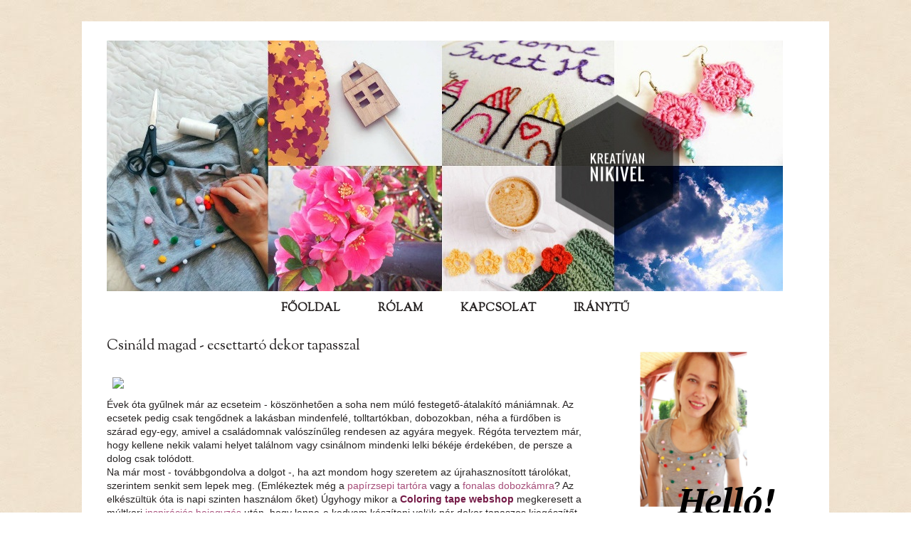

--- FILE ---
content_type: text/html; charset=UTF-8
request_url: https://kreativannikivel.blogspot.com/2013/04/csinald-magad-ecsettarto-dekor-tapasszal.html
body_size: 18806
content:
<!DOCTYPE html>
<html class='v2' dir='ltr' lang='hu'>
<head>
<link href='https://www.blogger.com/static/v1/widgets/335934321-css_bundle_v2.css' rel='stylesheet' type='text/css'/>
<meta content='width=1100' name='viewport'/>
<meta content='text/html; charset=UTF-8' http-equiv='Content-Type'/>
<meta content='blogger' name='generator'/>
<link href='https://kreativannikivel.blogspot.com/favicon.ico' rel='icon' type='image/x-icon'/>
<link href='http://kreativannikivel.blogspot.com/2013/04/csinald-magad-ecsettarto-dekor-tapasszal.html' rel='canonical'/>
<link rel="alternate" type="application/atom+xml" title="Kreatívan Nikivel - Atom" href="https://kreativannikivel.blogspot.com/feeds/posts/default" />
<link rel="alternate" type="application/rss+xml" title="Kreatívan Nikivel - RSS" href="https://kreativannikivel.blogspot.com/feeds/posts/default?alt=rss" />
<link rel="service.post" type="application/atom+xml" title="Kreatívan Nikivel - Atom" href="https://www.blogger.com/feeds/1982434718627366475/posts/default" />

<link rel="alternate" type="application/atom+xml" title="Kreatívan Nikivel - Atom" href="https://kreativannikivel.blogspot.com/feeds/7294899195048959598/comments/default" />
<!--Can't find substitution for tag [blog.ieCssRetrofitLinks]-->
<link href='http://imageshack.us/a/img841/6762/washitape01.png' rel='image_src'/>
<meta content='tároló készítése dekor tapasszal, washi tape és újrahasznosítás' name='description'/>
<meta content='http://kreativannikivel.blogspot.com/2013/04/csinald-magad-ecsettarto-dekor-tapasszal.html' property='og:url'/>
<meta content='Csináld magad - ecsettartó dekor tapasszal' property='og:title'/>
<meta content='tároló készítése dekor tapasszal, washi tape és újrahasznosítás' property='og:description'/>
<meta content='https://lh3.googleusercontent.com/blogger_img_proxy/AEn0k_uVrt5MY-UST8aDIfe3J9O60q41ppGt8CACZkCr9v4R2CGzYXZejuIS-uHfcMAnKFHZEx6zPZXe2OkgMVJKC_UYLZDmuEqNj10F55-ntjk_K1-hRO73=w1200-h630-p-k-no-nu' property='og:image'/>
<title>Kreatívan Nikivel: Csináld magad - ecsettartó dekor tapasszal</title>
<style type='text/css'>@font-face{font-family:'Sorts Mill Goudy';font-style:normal;font-weight:400;font-display:swap;src:url(//fonts.gstatic.com/s/sortsmillgoudy/v16/Qw3GZR9MED_6PSuS_50nEaVrfzgEbHQEj7E49PCrfQ.woff2)format('woff2');unicode-range:U+0100-02BA,U+02BD-02C5,U+02C7-02CC,U+02CE-02D7,U+02DD-02FF,U+0304,U+0308,U+0329,U+1D00-1DBF,U+1E00-1E9F,U+1EF2-1EFF,U+2020,U+20A0-20AB,U+20AD-20C0,U+2113,U+2C60-2C7F,U+A720-A7FF;}@font-face{font-family:'Sorts Mill Goudy';font-style:normal;font-weight:400;font-display:swap;src:url(//fonts.gstatic.com/s/sortsmillgoudy/v16/Qw3GZR9MED_6PSuS_50nEaVrfzgEbHoEj7E49PA.woff2)format('woff2');unicode-range:U+0000-00FF,U+0131,U+0152-0153,U+02BB-02BC,U+02C6,U+02DA,U+02DC,U+0304,U+0308,U+0329,U+2000-206F,U+20AC,U+2122,U+2191,U+2193,U+2212,U+2215,U+FEFF,U+FFFD;}</style>
<style id='page-skin-1' type='text/css'><!--
/*
-----------------------------------------------
Blogger Template Style
Name:     Ethereal
Designer: Jason Morrow
URL:      jasonmorrow.etsy.com
----------------------------------------------- */
/* Content
----------------------------------------------- */
body {
font: normal normal 14px Arial, Tahoma, Helvetica, FreeSans, sans-serif;
color: #262222;
background: transparent url(//1.bp.blogspot.com/--xPnB6YvCjg/UQ0DM9w-4OI/AAAAAAAAAMg/Qyz-ByP6ryE/s0/blogh%25C3%25A1tt%25C3%25A9r23.jpg) repeat scroll top left;
}
html body .content-outer {
min-width: 0;
max-width: 100%;
width: 100%;
}
a:link {
text-decoration: none;
color: #262222;
}
a:visited {
text-decoration: none;
color: #262222;
}
a:hover {
text-decoration: underline;
color: #9900ff;
}
.main-inner {
padding-top: 15px;
}
.body-fauxcolumn-outer {
background: transparent none repeat-x scroll top center;
}
.content-fauxcolumns .fauxcolumn-inner {
background: #ffffff url(//www.blogblog.com/1kt/ethereal/white-fade.png) repeat-x scroll top left;
border-left: 1px solid #ffffff;
border-right: 1px solid #ffffff;
}
/* Flexible Background
----------------------------------------------- */
.content-fauxcolumn-outer .fauxborder-left {
width: 100%;
padding-left: 0;
margin-left: -0;
background-color: transparent;
background-image: none;
background-repeat: no-repeat;
background-position: left top;
}
.content-fauxcolumn-outer .fauxborder-right {
margin-right: -0;
width: 0;
background-color: transparent;
background-image: none;
background-repeat: no-repeat;
background-position: right top;
}
/* Columns
----------------------------------------------- */
.content-inner {
padding: 0;
}
/* Header
----------------------------------------------- */
.header-inner {
padding: 27px 0 3px;
}
.header-inner .section {
margin: 0 35px;
}
.Header h1 {
font: normal normal 60px Times, 'Times New Roman', FreeSerif, serif;
color: #3d74a5;
}
.Header h1 a {
color: #3d74a5;
}
.Header .description {
font-size: 115%;
color: #666666;
}
.header-inner .Header .titlewrapper,
.header-inner .Header .descriptionwrapper {
padding-left: 0;
padding-right: 0;
margin-bottom: 0;
}
/* Tabs
----------------------------------------------- */
.tabs-outer {
position: relative;
background: transparent;
}
.tabs-cap-top, .tabs-cap-bottom {
position: absolute;
width: 100%;
}
.tabs-cap-bottom {
bottom: 0;
}
.tabs-inner {
padding: 0;
}
.tabs-inner .section {
margin: 0 35px;
}
*+html body .tabs-inner .widget li {
padding: 1px;
}
.PageList {
border-bottom: 1px solid rgba(0, 0, 0, 0);
}
.tabs-inner .widget li.selected a,
.tabs-inner .widget li a:hover {
position: relative;
-moz-border-radius-topleft: 5px;
-moz-border-radius-topright: 5px;
-webkit-border-top-left-radius: 5px;
-webkit-border-top-right-radius: 5px;
-goog-ms-border-top-left-radius: 5px;
-goog-ms-border-top-right-radius: 5px;
border-top-left-radius: 5px;
border-top-right-radius: 5px;
background: rgba(0, 0, 0, 0) none ;
color: #262222;
}
.tabs-inner .widget li a {
display: inline-block;
margin: 0;
margin-right: 1px;
padding: .65em 1.5em;
font: normal bold 16px Sorts Mill Goudy;
color: #262222;
background-color: rgba(0, 0, 0, 0);
-moz-border-radius-topleft: 5px;
-moz-border-radius-topright: 5px;
-webkit-border-top-left-radius: 5px;
-webkit-border-top-right-radius: 5px;
-goog-ms-border-top-left-radius: 5px;
-goog-ms-border-top-right-radius: 5px;
border-top-left-radius: 5px;
border-top-right-radius: 5px;
}
/* Headings
----------------------------------------------- */
h2 {
font: normal bold 20px Sorts Mill Goudy;
color: #7e3dc6;
}
/* Widgets
----------------------------------------------- */
.main-inner .column-left-inner {
padding: 0 0 0 20px;
}
.main-inner .column-left-inner .section {
margin-right: 0;
}
.main-inner .column-right-inner {
padding: 0 20px 0 0;
}
.main-inner .column-right-inner .section {
margin-left: 0;
}
.main-inner .section {
padding: 0;
}
.main-inner .widget {
padding: 0 0 15px;
margin: 20px 0;
border-bottom: 1px solid rgba(0, 0, 0, 0);
}
.main-inner .widget h2 {
margin: 0;
padding: .6em 0 .5em;
}
.footer-inner .widget h2 {
padding: 0 0 .4em;
}
.main-inner .widget h2 + div, .footer-inner .widget h2 + div {
padding-top: 15px;
}
.main-inner .widget .widget-content {
margin: 0;
padding: 15px 0 0;
}
.main-inner .widget ul, .main-inner .widget #ArchiveList ul.flat {
margin: -15px -15px -15px;
padding: 0;
list-style: none;
}
.main-inner .sidebar .widget h2 {
border-bottom: 1px solid #262222;
}
.main-inner .widget #ArchiveList {
margin: -15px 0 0;
}
.main-inner .widget ul li, .main-inner .widget #ArchiveList ul.flat li {
padding: .5em 15px;
text-indent: 0;
}
.main-inner .widget #ArchiveList ul li {
padding-top: .25em;
padding-bottom: .25em;
}
.main-inner .widget ul li:first-child, .main-inner .widget #ArchiveList ul.flat li:first-child {
border-top: none;
}
.main-inner .widget ul li:last-child, .main-inner .widget #ArchiveList ul.flat li:last-child {
border-bottom: none;
}
.main-inner .widget .post-body ul {
padding: 0 2.5em;
margin: .5em 0;
list-style: disc;
}
.main-inner .widget .post-body ul li {
padding: 0.25em 0;
margin-bottom: .25em;
color: #262222;
border: none;
}
.footer-inner .widget ul {
padding: 0;
list-style: none;
}
.widget .zippy {
color: #666666;
}
/* Posts
----------------------------------------------- */
.main.section {
margin: 0 20px;
}
body .main-inner .Blog {
padding: 0;
background-color: transparent;
border: none;
}
.main-inner .widget h2.date-header {
border-bottom: 1px solid #262222;
}
.date-outer {
position: relative;
margin: 15px 0 20px;
}
.date-outer:first-child {
margin-top: 0;
}
.date-posts {
clear: both;
}
.post-outer, .inline-ad {
border-bottom: 1px solid rgba(0, 0, 0, 0);
padding: 30px 0;
}
.post-outer {
padding-bottom: 10px;
}
.post-outer:first-child {
padding-top: 0;
border-top: none;
}
.post-outer:last-child, .inline-ad:last-child {
border-bottom: none;
}
.post-body img {
padding: 8px;
}
h3.post-title, h4 {
font: normal normal 20px Sorts Mill Goudy;
color: #262222;
}
h3.post-title a {
font: normal normal 20px Sorts Mill Goudy;
color: #262222;
text-decoration: none;
}
h3.post-title a:hover {
color: #9900ff;
text-decoration: underline;
}
.post-header {
margin: 0 0 1.5em;
}
.post-body {
line-height: 1.4;
}
.post-footer {
margin: 1.5em 0 0;
}
#blog-pager {
padding: 15px;
}
.blog-feeds, .post-feeds {
margin: 1em 0;
text-align: center;
}
.post-outer .comments {
margin-top: 2em;
}
/* Comments
----------------------------------------------- */
.comments .comments-content .icon.blog-author {
background-repeat: no-repeat;
background-image: url([data-uri]);
}
.comments .comments-content .loadmore a {
background: #ffffff url(//www.blogblog.com/1kt/ethereal/white-fade.png) repeat-x scroll top left;
}
.comments .comments-content .loadmore a {
border-top: 1px solid #262222;
border-bottom: 1px solid #262222;
}
.comments .comment-thread.inline-thread {
background: #ffffff url(//www.blogblog.com/1kt/ethereal/white-fade.png) repeat-x scroll top left;
}
.comments .continue {
border-top: 2px solid #262222;
}
/* Footer
----------------------------------------------- */
.footer-inner {
padding: 30px 0;
overflow: hidden;
}
/* Mobile
----------------------------------------------- */
body.mobile  {
background-size: auto
}
.mobile .body-fauxcolumn-outer {
background: ;
}
.mobile .content-fauxcolumns .fauxcolumn-inner {
opacity: 0.75;
}
.mobile .content-fauxcolumn-outer .fauxborder-right {
margin-right: 0;
}
.mobile-link-button {
background-color: rgba(0, 0, 0, 0);
}
.mobile-link-button a:link, .mobile-link-button a:visited {
color: #262222;
}
.mobile-index-contents {
color: #444444;
}
.mobile .body-fauxcolumn-outer {
background-size: 100% auto;
}
.mobile .mobile-date-outer {
border-bottom: transparent;
}
.mobile .PageList {
border-bottom: none;
}
.mobile .tabs-inner .section {
margin: 0;
}
.mobile .tabs-inner .PageList .widget-content {
background: rgba(0, 0, 0, 0) none;
color: #262222;
}
.mobile .tabs-inner .PageList .widget-content .pagelist-arrow {
border-left: 1px solid #262222;
}
.mobile .footer-inner {
overflow: visible;
}
body.mobile .AdSense {
margin: 0 -10px;
}
.PageList {text-align:center !important;}
.PageList li {display:inline !important; float:none !important;}
--></style>
<style id='template-skin-1' type='text/css'><!--
body {
min-width: 1050px;
}
.content-outer, .content-fauxcolumn-outer, .region-inner {
min-width: 1050px;
max-width: 1050px;
_width: 1050px;
}
.main-inner .columns {
padding-left: 0px;
padding-right: 310px;
}
.main-inner .fauxcolumn-center-outer {
left: 0px;
right: 310px;
/* IE6 does not respect left and right together */
_width: expression(this.parentNode.offsetWidth -
parseInt("0px") -
parseInt("310px") + 'px');
}
.main-inner .fauxcolumn-left-outer {
width: 0px;
}
.main-inner .fauxcolumn-right-outer {
width: 310px;
}
.main-inner .column-left-outer {
width: 0px;
right: 100%;
margin-left: -0px;
}
.main-inner .column-right-outer {
width: 310px;
margin-right: -310px;
}
#layout {
min-width: 0;
}
#layout .content-outer {
min-width: 0;
width: 800px;
}
#layout .region-inner {
min-width: 0;
width: auto;
}
body#layout div.add_widget {
padding: 8px;
}
body#layout div.add_widget a {
margin-left: 32px;
}
--></style>
<style>
    body {background-image:url(\/\/1.bp.blogspot.com\/--xPnB6YvCjg\/UQ0DM9w-4OI\/AAAAAAAAAMg\/Qyz-ByP6ryE\/s0\/blogh%25C3%25A1tt%25C3%25A9r23.jpg);}
    
@media (max-width: 200px) { body {background-image:url(\/\/1.bp.blogspot.com\/--xPnB6YvCjg\/UQ0DM9w-4OI\/AAAAAAAAAMg\/Qyz-ByP6ryE\/w200\/blogh%25C3%25A1tt%25C3%25A9r23.jpg);}}
@media (max-width: 400px) and (min-width: 201px) { body {background-image:url(\/\/1.bp.blogspot.com\/--xPnB6YvCjg\/UQ0DM9w-4OI\/AAAAAAAAAMg\/Qyz-ByP6ryE\/w400\/blogh%25C3%25A1tt%25C3%25A9r23.jpg);}}
@media (max-width: 800px) and (min-width: 401px) { body {background-image:url(\/\/1.bp.blogspot.com\/--xPnB6YvCjg\/UQ0DM9w-4OI\/AAAAAAAAAMg\/Qyz-ByP6ryE\/w800\/blogh%25C3%25A1tt%25C3%25A9r23.jpg);}}
@media (max-width: 1200px) and (min-width: 801px) { body {background-image:url(\/\/1.bp.blogspot.com\/--xPnB6YvCjg\/UQ0DM9w-4OI\/AAAAAAAAAMg\/Qyz-ByP6ryE\/w1200\/blogh%25C3%25A1tt%25C3%25A9r23.jpg);}}
/* Last tag covers anything over one higher than the previous max-size cap. */
@media (min-width: 1201px) { body {background-image:url(\/\/1.bp.blogspot.com\/--xPnB6YvCjg\/UQ0DM9w-4OI\/AAAAAAAAAMg\/Qyz-ByP6ryE\/w1600\/blogh%25C3%25A1tt%25C3%25A9r23.jpg);}}
  </style>
<script type='text/javascript'>
        (function(i,s,o,g,r,a,m){i['GoogleAnalyticsObject']=r;i[r]=i[r]||function(){
        (i[r].q=i[r].q||[]).push(arguments)},i[r].l=1*new Date();a=s.createElement(o),
        m=s.getElementsByTagName(o)[0];a.async=1;a.src=g;m.parentNode.insertBefore(a,m)
        })(window,document,'script','https://www.google-analytics.com/analytics.js','ga');
        ga('create', 'UA-37359187-1', 'auto', 'blogger');
        ga('blogger.send', 'pageview');
      </script>
<link href='https://www.blogger.com/dyn-css/authorization.css?targetBlogID=1982434718627366475&amp;zx=b043e289-527d-4a24-9786-e3ee39646bbd' media='none' onload='if(media!=&#39;all&#39;)media=&#39;all&#39;' rel='stylesheet'/><noscript><link href='https://www.blogger.com/dyn-css/authorization.css?targetBlogID=1982434718627366475&amp;zx=b043e289-527d-4a24-9786-e3ee39646bbd' rel='stylesheet'/></noscript>
<meta name='google-adsense-platform-account' content='ca-host-pub-1556223355139109'/>
<meta name='google-adsense-platform-domain' content='blogspot.com'/>

</head>
<body class='loading variant-blossoms1Blue'>
<div class='navbar no-items section' id='navbar' name='Navbar'>
</div>
<div class='body-fauxcolumns'>
<div class='fauxcolumn-outer body-fauxcolumn-outer'>
<div class='cap-top'>
<div class='cap-left'></div>
<div class='cap-right'></div>
</div>
<div class='fauxborder-left'>
<div class='fauxborder-right'></div>
<div class='fauxcolumn-inner'>
</div>
</div>
<div class='cap-bottom'>
<div class='cap-left'></div>
<div class='cap-right'></div>
</div>
</div>
</div>
<div class='content'>
<div class='content-fauxcolumns'>
<div class='fauxcolumn-outer content-fauxcolumn-outer'>
<div class='cap-top'>
<div class='cap-left'></div>
<div class='cap-right'></div>
</div>
<div class='fauxborder-left'>
<div class='fauxborder-right'></div>
<div class='fauxcolumn-inner'>
</div>
</div>
<div class='cap-bottom'>
<div class='cap-left'></div>
<div class='cap-right'></div>
</div>
</div>
</div>
<div class='content-outer'>
<div class='content-cap-top cap-top'>
<div class='cap-left'></div>
<div class='cap-right'></div>
</div>
<div class='fauxborder-left content-fauxborder-left'>
<div class='fauxborder-right content-fauxborder-right'></div>
<div class='content-inner'>
<header>
<div class='header-outer'>
<div class='header-cap-top cap-top'>
<div class='cap-left'></div>
<div class='cap-right'></div>
</div>
<div class='fauxborder-left header-fauxborder-left'>
<div class='fauxborder-right header-fauxborder-right'></div>
<div class='region-inner header-inner'>
<div class='header section' id='header' name='Fejléc'><div class='widget Header' data-version='1' id='Header1'>
<div id='header-inner'>
<a href='https://kreativannikivel.blogspot.com/' style='display: block'>
<img alt='Kreatívan Nikivel' height='352px; ' id='Header1_headerimg' src='https://blogger.googleusercontent.com/img/b/R29vZ2xl/AVvXsEiL6oajIGngGoO_amozgNuKHX-VhveuGwzNQ4MB6NHiUjw05xWedy5s2A0QVgSjejGH-7fDaidGDseTV8v4AuaG3D-Vjy3fnMGLwshdgPs5nRmzP5F3fr3XtqjhFat2MgD4OvOA4i5t/s1600/blog+fejle%25CC%2581c+2017+nya%25CC%2581r-01.jpeg' style='display: block' width='950px; '/>
</a>
</div>
</div></div>
</div>
</div>
<div class='header-cap-bottom cap-bottom'>
<div class='cap-left'></div>
<div class='cap-right'></div>
</div>
</div>
</header>
<div class='tabs-outer'>
<div class='tabs-cap-top cap-top'>
<div class='cap-left'></div>
<div class='cap-right'></div>
</div>
<div class='fauxborder-left tabs-fauxborder-left'>
<div class='fauxborder-right tabs-fauxborder-right'></div>
<div class='region-inner tabs-inner'>
<div class='tabs section' id='crosscol' name='Oszlopokon keresztül ívelő szakasz'><div class='widget PageList' data-version='1' id='PageList1'>
<div class='widget-content'>
<ul>
<li>
<a href='https://kreativannikivel.blogspot.com/'>FŐOLDAL</a>
</li>
<li>
<a href='https://kreativannikivel.blogspot.com/p/rolam.html'>RÓLAM</a>
</li>
<li>
<a href='https://kreativannikivel.blogspot.com/p/kapcsolat.html'>KAPCSOLAT</a>
</li>
<li>
<a href='https://kreativannikivel.blogspot.com/p/kutakodj.html'>IRÁNYTŰ</a>
</li>
</ul>
<div class='clear'></div>
</div>
</div></div>
<div class='tabs no-items section' id='crosscol-overflow' name='Cross-Column 2'></div>
</div>
</div>
<div class='tabs-cap-bottom cap-bottom'>
<div class='cap-left'></div>
<div class='cap-right'></div>
</div>
</div>
<div class='main-outer'>
<div class='main-cap-top cap-top'>
<div class='cap-left'></div>
<div class='cap-right'></div>
</div>
<div class='fauxborder-left main-fauxborder-left'>
<div class='fauxborder-right main-fauxborder-right'></div>
<div class='region-inner main-inner'>
<div class='columns fauxcolumns'>
<div class='fauxcolumn-outer fauxcolumn-center-outer'>
<div class='cap-top'>
<div class='cap-left'></div>
<div class='cap-right'></div>
</div>
<div class='fauxborder-left'>
<div class='fauxborder-right'></div>
<div class='fauxcolumn-inner'>
</div>
</div>
<div class='cap-bottom'>
<div class='cap-left'></div>
<div class='cap-right'></div>
</div>
</div>
<div class='fauxcolumn-outer fauxcolumn-left-outer'>
<div class='cap-top'>
<div class='cap-left'></div>
<div class='cap-right'></div>
</div>
<div class='fauxborder-left'>
<div class='fauxborder-right'></div>
<div class='fauxcolumn-inner'>
</div>
</div>
<div class='cap-bottom'>
<div class='cap-left'></div>
<div class='cap-right'></div>
</div>
</div>
<div class='fauxcolumn-outer fauxcolumn-right-outer'>
<div class='cap-top'>
<div class='cap-left'></div>
<div class='cap-right'></div>
</div>
<div class='fauxborder-left'>
<div class='fauxborder-right'></div>
<div class='fauxcolumn-inner'>
</div>
</div>
<div class='cap-bottom'>
<div class='cap-left'></div>
<div class='cap-right'></div>
</div>
</div>
<!-- corrects IE6 width calculation -->
<div class='columns-inner'>
<div class='column-center-outer'>
<div class='column-center-inner'>
<div class='main section' id='main' name='Elsődleges'><div class='widget Blog' data-version='1' id='Blog1'>
<div class='blog-posts hfeed'>

          <div class="date-outer">
        

          <div class="date-posts">
        
<div class='post-outer'>
<div class='post hentry' itemscope='itemscope' itemtype='http://schema.org/BlogPosting'>
<a name='7294899195048959598'></a>
<h3 class='post-title entry-title' itemprop='name'>
Csináld magad - ecsettartó dekor tapasszal
</h3>
<div class='post-header'>
<div class='post-header-line-1'></div>
</div>
<div class='post-body entry-content' id='post-body-7294899195048959598' itemprop='articleBody'>
<div class="separator" style="clear: both; text-align: left;">
<img border="0" src="https://lh3.googleusercontent.com/blogger_img_proxy/AEn0k_uVrt5MY-UST8aDIfe3J9O60q41ppGt8CACZkCr9v4R2CGzYXZejuIS-uHfcMAnKFHZEx6zPZXe2OkgMVJKC_UYLZDmuEqNj10F55-ntjk_K1-hRO73=s0-d"></div>
Évek óta gyűlnek már az ecseteim - köszönhetően a soha nem múló festegető-átalakító mániámnak. Az ecsetek pedig csak tengődnek a lakásban mindenfelé, tolltartókban, dobozokban, néha a fürdőben is szárad egy-egy, amivel a családomnak valószínűleg rendesen az agyára megyek. Régóta terveztem már, hogy kellene nekik valami helyet találnom&nbsp;vagy csinálnom&nbsp;mindenki lelki békéje érdekében, de persze a dolog csak tolódott.<br />
Na már most - továbbgondolva a dolgot -, ha azt mondom hogy szeretem az újrahasznosított tárolókat, szerintem senkit sem lepek meg. (Emlékeztek még a <a href="http://kreativannikivel.blogspot.hu/2013/01/csinald-magad-papirzsepi-tarto.html" target="_blank"><span style="color: #a64d79;">papírzsepi tartóra</span></a> vagy a <a href="http://kreativannikivel.blogspot.hu/2013/01/csinald-magad-egyedi-taroloedeny.html" target="_blank"><span style="color: #a64d79;">fonalas dobozkámra</span></a>? Az elkészültük óta is napi szinten használom őket) Úgyhogy mikor a <a href="http://coloringtape.com/" target="_blank"><b><span style="color: #741b47;">Coloring tape webshop</span></b></a> megkeresett a múltkori <a href="http://kreativannikivel.blogspot.hu/2013/04/inspiracio-diszites-dekor-tapasszal.html" target="_blank"><span style="color: #a64d79;">inspirációs bejegyzés</span></a> után, hogy lenne-e kedvem készíteni velük pár dekor tapaszos kiegészítőt, egyből tudtam, hogy mi lesz a szerencsés átalakításra vágyó áldozatom. Üresen tengődő befőttesüvegekből sosincs hiány, úgyhogy ez a rész adott volt, ráadásul épp nemrég horgoltam meg egy kupac apró rózsaszín virágot forma-1 nézés közben, amikkel nem igazán tudtam mit is csináljak, úgyhogy az is kapóra jött. Nem kellett sok matekozás, és már meg is volt az ötlet.<br />
Így készítettem el a tárolót:<br />
<div class="separator" style="clear: both; text-align: left;">
<img border="0" src="https://lh3.googleusercontent.com/blogger_img_proxy/AEn0k_v7DXgrlHaGMctmJk6ZlI8EO5RbR1uu8v_yjKt4I7uZRU7x3bySRLGx8LAYqsp8P_QxmWNqaMd2vdGnmuS8ka6_sKlTiUyCIG6dUdervHIIbpkd=s0-d"></div>
Három csíkban áttekertem az üvegen a ragasztószalagot. Ez egy elég odafigyelős és türelmet igénylő rész, mivel a ragasztó könnyen gyűrődik, ha nem egyenletesen húzzuk. (Tipp: mielőtt nekilátunk ragasztani, centivel mérjük ki pár ponton, hogy merre is akarunk haladni ragasztás közben, így kisebb annak az esélye, hogy vissza kell bontani az egészet.)<br />
Ezután a rózsaszín fonalamból horgoltam egy az üveg tetejét kétszer körbeérő láncsort, majd a láncsorra kötöttem a virágot. Voilá, kész is. Persze azok se essenek kétségbe, akik valami hasonlót szeretnének készíteni, de nem tudnak horgolni. A láncsor könnyen helyettesíthető sima fonattal, a virág helyett pedig egy pom-pom, filcdísz, vagy egy papírból kivágott idézettel ellátott kártya is szuperül mutat.<br />
<div class="separator" style="clear: both; text-align: left;">
<img border="0" src="https://lh3.googleusercontent.com/blogger_img_proxy/AEn0k_ux0XmeV0PQK4eaK3f_iM0ClHxAT2wJ_Z--vjo_iAZrlQnc_TM_N8wL66SEtloTq0KHEeq3nwc9F9NULvtWmb33JNtAq6Dde4jhF-dBT_nugwnAZFqF=s0-d"></div>
Ja és a legjobbat a végére hagytam: emlékeztek, hogy a múltkori bejegyzéskor kérdeztem, hogy tudtok-e bármilyen akcióról vagy olcsóbb lehetőségről washi tape kategóriában? Na, a Coloring tape oldalán folyamatosan vannak egész jó akciók (érdemes emiatt egyébként a <a href="http://www.facebook.com/ColoringTape" target="_blank"><b><span style="color: #741b47;">facebook oldalukat</span></b></a> is figyelni), ráadásul nem csak online lehet tőlük vásárolni, országszerte pár boltban is megcsodálhatók ezek a színes tekercsek.<br />
<div class="separator" style="clear: both; text-align: left;">
<img border="0" src="https://lh3.googleusercontent.com/blogger_img_proxy/AEn0k_ucjdmKWAeGMmPXmeYfHMTawVqNLXh8QYM9uw5Hza2O2M-6vhaea3BHMJYm6qsfalR0gcNiJOupJ4WwCdAs7qO3i0nX1AyC7qxIs1aoQjoc8Q-FGUQ=s0-d"></div>
<div class="separator" style="clear: both; text-align: left;">
<br /></div>
<div class="separator" style="clear: both; text-align: left;">
</div>
<div class="separator" style="clear: both;">
<span style="background-color: white; color: #a64d79;">Ha tetszett ez a bejegyzés, s szeretnél időben értesülni a frissekről vagy csak szívesen tartanád velem más platformokon is a kapcsolatot, megteheted:</span></div>
<div class="separator" style="clear: both; text-align: center;">
<span style="background-color: white; color: #a64d79;"><a href="http://www.bloglovin.com/blog/4669935" target="_blank">BLOGLOVIN</a>&nbsp;//&nbsp;<a href="http://www.facebook.com/KreativanMindenNap" target="_blank">FACEBOOK</a>&nbsp;//&nbsp;<a href="http://instagram.com/niki_kreativ" target="_blank">INSTAGRAM</a>&nbsp;//&nbsp;<a href="http://pinterest.com/SzNiki/" target="_blank">PINTEREST</a></span></div>
<div class="separator" style="clear: both; text-align: center;">
<br /></div>
<div class="separator" style="clear: both; text-align: center;">
<br /></div>
<br />
<br />
<div style='clear: both;'></div>
</div>
<div class='post-footer'>
<div class='post-footer-line post-footer-line-1'><span class='post-timestamp'>
dátum:
<a class='timestamp-link' href='https://kreativannikivel.blogspot.com/2013/04/csinald-magad-ecsettarto-dekor-tapasszal.html' itemprop='url' rel='bookmark' title='permanent link'><abbr class='published' itemprop='datePublished' title='2013-04-24T16:00:00+02:00'>4/24/2013 04:00:00 du.</abbr></a>
</span>
<span class='post-comment-link'>
</span>
<span class='post-icons'>
<span class='item-action'>
<a href='https://www.blogger.com/email-post/1982434718627366475/7294899195048959598' title='Bejegyzés küldése e-mailben'>
<img alt="" class="icon-action" height="13" src="//img1.blogblog.com/img/icon18_email.gif" width="18">
</a>
</span>
</span>
<div class='post-share-buttons goog-inline-block'>
<a class='goog-inline-block share-button sb-email' href='https://www.blogger.com/share-post.g?blogID=1982434718627366475&postID=7294899195048959598&target=email' target='_blank' title='Küldés e-mailben'><span class='share-button-link-text'>Küldés e-mailben</span></a><a class='goog-inline-block share-button sb-blog' href='https://www.blogger.com/share-post.g?blogID=1982434718627366475&postID=7294899195048959598&target=blog' onclick='window.open(this.href, "_blank", "height=270,width=475"); return false;' target='_blank' title='BlogThis!'><span class='share-button-link-text'>BlogThis!</span></a><a class='goog-inline-block share-button sb-twitter' href='https://www.blogger.com/share-post.g?blogID=1982434718627366475&postID=7294899195048959598&target=twitter' target='_blank' title='Megosztás az X-en'><span class='share-button-link-text'>Megosztás az X-en</span></a><a class='goog-inline-block share-button sb-facebook' href='https://www.blogger.com/share-post.g?blogID=1982434718627366475&postID=7294899195048959598&target=facebook' onclick='window.open(this.href, "_blank", "height=430,width=640"); return false;' target='_blank' title='Megosztás a Facebookon'><span class='share-button-link-text'>Megosztás a Facebookon</span></a><a class='goog-inline-block share-button sb-pinterest' href='https://www.blogger.com/share-post.g?blogID=1982434718627366475&postID=7294899195048959598&target=pinterest' target='_blank' title='Megosztás a Pinteresten'><span class='share-button-link-text'>Megosztás a Pinteresten</span></a>
</div>
<span class='post-author vcard'>
Ügyködte:
<span class='fn'>
<a href='https://www.blogger.com/profile/04869937403824765026' itemprop='author' rel='author' title='author profile'>
Niki
</a>
</span>
</span>
</div>
<div class='post-footer-line post-footer-line-2'><span class='post-labels'>
Témák:
<a href='https://kreativannikivel.blogspot.com/search/label/csin%C3%A1ld%20magad' rel='tag'>csináld magad</a>,
<a href='https://kreativannikivel.blogspot.com/search/label/horgol%C3%A1s' rel='tag'>horgolás</a>,
<a href='https://kreativannikivel.blogspot.com/search/label/lak%C3%A1s%20dekor' rel='tag'>lakás dekor</a>,
<a href='https://kreativannikivel.blogspot.com/search/label/rendszerez%C3%A9s' rel='tag'>rendszerezés</a>
</span>
</div>
<div class='post-footer-line post-footer-line-3'><span class='post-location'>
</span>
</div>
</div>
</div>
<div class='comments' id='comments'>
<a name='comments'></a>
<h4>7 megjegyzés:</h4>
<div class='comments-content'>
<script async='async' src='' type='text/javascript'></script>
<script type='text/javascript'>
    (function() {
      var items = null;
      var msgs = null;
      var config = {};

// <![CDATA[
      var cursor = null;
      if (items && items.length > 0) {
        cursor = parseInt(items[items.length - 1].timestamp) + 1;
      }

      var bodyFromEntry = function(entry) {
        var text = (entry &&
                    ((entry.content && entry.content.$t) ||
                     (entry.summary && entry.summary.$t))) ||
            '';
        if (entry && entry.gd$extendedProperty) {
          for (var k in entry.gd$extendedProperty) {
            if (entry.gd$extendedProperty[k].name == 'blogger.contentRemoved') {
              return '<span class="deleted-comment">' + text + '</span>';
            }
          }
        }
        return text;
      }

      var parse = function(data) {
        cursor = null;
        var comments = [];
        if (data && data.feed && data.feed.entry) {
          for (var i = 0, entry; entry = data.feed.entry[i]; i++) {
            var comment = {};
            // comment ID, parsed out of the original id format
            var id = /blog-(\d+).post-(\d+)/.exec(entry.id.$t);
            comment.id = id ? id[2] : null;
            comment.body = bodyFromEntry(entry);
            comment.timestamp = Date.parse(entry.published.$t) + '';
            if (entry.author && entry.author.constructor === Array) {
              var auth = entry.author[0];
              if (auth) {
                comment.author = {
                  name: (auth.name ? auth.name.$t : undefined),
                  profileUrl: (auth.uri ? auth.uri.$t : undefined),
                  avatarUrl: (auth.gd$image ? auth.gd$image.src : undefined)
                };
              }
            }
            if (entry.link) {
              if (entry.link[2]) {
                comment.link = comment.permalink = entry.link[2].href;
              }
              if (entry.link[3]) {
                var pid = /.*comments\/default\/(\d+)\?.*/.exec(entry.link[3].href);
                if (pid && pid[1]) {
                  comment.parentId = pid[1];
                }
              }
            }
            comment.deleteclass = 'item-control blog-admin';
            if (entry.gd$extendedProperty) {
              for (var k in entry.gd$extendedProperty) {
                if (entry.gd$extendedProperty[k].name == 'blogger.itemClass') {
                  comment.deleteclass += ' ' + entry.gd$extendedProperty[k].value;
                } else if (entry.gd$extendedProperty[k].name == 'blogger.displayTime') {
                  comment.displayTime = entry.gd$extendedProperty[k].value;
                }
              }
            }
            comments.push(comment);
          }
        }
        return comments;
      };

      var paginator = function(callback) {
        if (hasMore()) {
          var url = config.feed + '?alt=json&v=2&orderby=published&reverse=false&max-results=50';
          if (cursor) {
            url += '&published-min=' + new Date(cursor).toISOString();
          }
          window.bloggercomments = function(data) {
            var parsed = parse(data);
            cursor = parsed.length < 50 ? null
                : parseInt(parsed[parsed.length - 1].timestamp) + 1
            callback(parsed);
            window.bloggercomments = null;
          }
          url += '&callback=bloggercomments';
          var script = document.createElement('script');
          script.type = 'text/javascript';
          script.src = url;
          document.getElementsByTagName('head')[0].appendChild(script);
        }
      };
      var hasMore = function() {
        return !!cursor;
      };
      var getMeta = function(key, comment) {
        if ('iswriter' == key) {
          var matches = !!comment.author
              && comment.author.name == config.authorName
              && comment.author.profileUrl == config.authorUrl;
          return matches ? 'true' : '';
        } else if ('deletelink' == key) {
          return config.baseUri + '/comment/delete/'
               + config.blogId + '/' + comment.id;
        } else if ('deleteclass' == key) {
          return comment.deleteclass;
        }
        return '';
      };

      var replybox = null;
      var replyUrlParts = null;
      var replyParent = undefined;

      var onReply = function(commentId, domId) {
        if (replybox == null) {
          // lazily cache replybox, and adjust to suit this style:
          replybox = document.getElementById('comment-editor');
          if (replybox != null) {
            replybox.height = '250px';
            replybox.style.display = 'block';
            replyUrlParts = replybox.src.split('#');
          }
        }
        if (replybox && (commentId !== replyParent)) {
          replybox.src = '';
          document.getElementById(domId).insertBefore(replybox, null);
          replybox.src = replyUrlParts[0]
              + (commentId ? '&parentID=' + commentId : '')
              + '#' + replyUrlParts[1];
          replyParent = commentId;
        }
      };

      var hash = (window.location.hash || '#').substring(1);
      var startThread, targetComment;
      if (/^comment-form_/.test(hash)) {
        startThread = hash.substring('comment-form_'.length);
      } else if (/^c[0-9]+$/.test(hash)) {
        targetComment = hash.substring(1);
      }

      // Configure commenting API:
      var configJso = {
        'maxDepth': config.maxThreadDepth
      };
      var provider = {
        'id': config.postId,
        'data': items,
        'loadNext': paginator,
        'hasMore': hasMore,
        'getMeta': getMeta,
        'onReply': onReply,
        'rendered': true,
        'initComment': targetComment,
        'initReplyThread': startThread,
        'config': configJso,
        'messages': msgs
      };

      var render = function() {
        if (window.goog && window.goog.comments) {
          var holder = document.getElementById('comment-holder');
          window.goog.comments.render(holder, provider);
        }
      };

      // render now, or queue to render when library loads:
      if (window.goog && window.goog.comments) {
        render();
      } else {
        window.goog = window.goog || {};
        window.goog.comments = window.goog.comments || {};
        window.goog.comments.loadQueue = window.goog.comments.loadQueue || [];
        window.goog.comments.loadQueue.push(render);
      }
    })();
// ]]>
  </script>
<div id='comment-holder'>
<div class="comment-thread toplevel-thread"><ol id="top-ra"><li class="comment" id="c2474534413730490886"><div class="avatar-image-container"><img src="//www.blogger.com/img/blogger_logo_round_35.png" alt=""/></div><div class="comment-block"><div class="comment-header"><cite class="user"><a href="https://www.blogger.com/profile/04412737743271533672" rel="nofollow">Anna</a></cite><span class="icon user "></span><span class="datetime secondary-text"><a rel="nofollow" href="https://kreativannikivel.blogspot.com/2013/04/csinald-magad-ecsettarto-dekor-tapasszal.html?showComment=1366823060112#c2474534413730490886">2013. április 24. 19:04</a></span></div><p class="comment-content">Nagyon jól sikerült! Csak egy halk, mindenféle türelmetlenkedéstől és rosszindulattól mentes kérdés: hogy állsz a horgolós videókkal? :) Most megint nagyon megjött a kedvem, és csak benned bízhatok. :)</p><span class="comment-actions secondary-text"><a class="comment-reply" target="_self" data-comment-id="2474534413730490886">Válasz</a><span class="item-control blog-admin blog-admin pid-1138119464"><a target="_self" href="https://www.blogger.com/comment/delete/1982434718627366475/2474534413730490886">Törlés</a></span></span></div><div class="comment-replies"><div id="c2474534413730490886-rt" class="comment-thread inline-thread"><span class="thread-toggle thread-expanded"><span class="thread-arrow"></span><span class="thread-count"><a target="_self">Válaszok</a></span></span><ol id="c2474534413730490886-ra" class="thread-chrome thread-expanded"><div><li class="comment" id="c507959828221344500"><div class="avatar-image-container"><img src="//blogger.googleusercontent.com/img/b/R29vZ2xl/AVvXsEjY8QjElJBnxTzQT2OBv3VlcqYiLuys1zHKX18iNFoBiQ5SQCVm7P1Vbov9b3dAbcrPwsEeAJWSQorVSG4JYAmH0wzYfRtPQzujWC3-G6TIcLgJDz13HyS0o9Sal_whKA/s45-c/blog+profil.png" alt=""/></div><div class="comment-block"><div class="comment-header"><cite class="user"><a href="https://www.blogger.com/profile/04869937403824765026" rel="nofollow">Niki</a></cite><span class="icon user blog-author"></span><span class="datetime secondary-text"><a rel="nofollow" href="https://kreativannikivel.blogspot.com/2013/04/csinald-magad-ecsettarto-dekor-tapasszal.html?showComment=1366827618476#c507959828221344500">2013. április 24. 20:20</a></span></div><p class="comment-content">Köszi! Igyekszem, ígérem! Mostanában ismét jobbak a fények (télen akárhányszor nekiveselkedtem sehogy sem tetszett az eredmény), úgyhogy megpróbálom rávenni magam a dologra. (tudod, a kamera szégyenlősség nem akar elmúlni, de le fogom küzdeni!):D</p><span class="comment-actions secondary-text"><span class="item-control blog-admin blog-admin pid-551581724"><a target="_self" href="https://www.blogger.com/comment/delete/1982434718627366475/507959828221344500">Törlés</a></span></span></div><div class="comment-replies"><div id="c507959828221344500-rt" class="comment-thread inline-thread hidden"><span class="thread-toggle thread-expanded"><span class="thread-arrow"></span><span class="thread-count"><a target="_self">Válaszok</a></span></span><ol id="c507959828221344500-ra" class="thread-chrome thread-expanded"><div></div><div id="c507959828221344500-continue" class="continue"><a class="comment-reply" target="_self" data-comment-id="507959828221344500">Válasz</a></div></ol></div></div><div class="comment-replybox-single" id="c507959828221344500-ce"></div></li></div><div id="c2474534413730490886-continue" class="continue"><a class="comment-reply" target="_self" data-comment-id="2474534413730490886">Válasz</a></div></ol></div></div><div class="comment-replybox-single" id="c2474534413730490886-ce"></div></li><li class="comment" id="c5736090964809647716"><div class="avatar-image-container"><img src="//blogger.googleusercontent.com/img/b/R29vZ2xl/AVvXsEhx9-X99RtHMga9qjGezQPZTDH_f3vhhuck4SRNDMCS7yxbaEOVGTaC6nnD6-jSpD-D1LQnt33wTfaxxMYLvckWXZw6p2Mo9IS1f7oB-7kK9dr_YDGC-KpaXKwIVcR1QHU/s45-c/IMG_4086.JPG" alt=""/></div><div class="comment-block"><div class="comment-header"><cite class="user"><a href="https://www.blogger.com/profile/00215736650679295400" rel="nofollow">Nóra</a></cite><span class="icon user "></span><span class="datetime secondary-text"><a rel="nofollow" href="https://kreativannikivel.blogspot.com/2013/04/csinald-magad-ecsettarto-dekor-tapasszal.html?showComment=1366828156394#c5736090964809647716">2013. április 24. 20:29</a></span></div><p class="comment-content">nagyon klassz ötlet és megvalósítás :)</p><span class="comment-actions secondary-text"><a class="comment-reply" target="_self" data-comment-id="5736090964809647716">Válasz</a><span class="item-control blog-admin blog-admin pid-1554324856"><a target="_self" href="https://www.blogger.com/comment/delete/1982434718627366475/5736090964809647716">Törlés</a></span></span></div><div class="comment-replies"><div id="c5736090964809647716-rt" class="comment-thread inline-thread"><span class="thread-toggle thread-expanded"><span class="thread-arrow"></span><span class="thread-count"><a target="_self">Válaszok</a></span></span><ol id="c5736090964809647716-ra" class="thread-chrome thread-expanded"><div><li class="comment" id="c27886868841920727"><div class="avatar-image-container"><img src="//blogger.googleusercontent.com/img/b/R29vZ2xl/AVvXsEjY8QjElJBnxTzQT2OBv3VlcqYiLuys1zHKX18iNFoBiQ5SQCVm7P1Vbov9b3dAbcrPwsEeAJWSQorVSG4JYAmH0wzYfRtPQzujWC3-G6TIcLgJDz13HyS0o9Sal_whKA/s45-c/blog+profil.png" alt=""/></div><div class="comment-block"><div class="comment-header"><cite class="user"><a href="https://www.blogger.com/profile/04869937403824765026" rel="nofollow">Niki</a></cite><span class="icon user blog-author"></span><span class="datetime secondary-text"><a rel="nofollow" href="https://kreativannikivel.blogspot.com/2013/04/csinald-magad-ecsettarto-dekor-tapasszal.html?showComment=1366829199868#c27886868841920727">2013. április 24. 20:46</a></span></div><p class="comment-content">Köszi!:)</p><span class="comment-actions secondary-text"><span class="item-control blog-admin blog-admin pid-551581724"><a target="_self" href="https://www.blogger.com/comment/delete/1982434718627366475/27886868841920727">Törlés</a></span></span></div><div class="comment-replies"><div id="c27886868841920727-rt" class="comment-thread inline-thread hidden"><span class="thread-toggle thread-expanded"><span class="thread-arrow"></span><span class="thread-count"><a target="_self">Válaszok</a></span></span><ol id="c27886868841920727-ra" class="thread-chrome thread-expanded"><div></div><div id="c27886868841920727-continue" class="continue"><a class="comment-reply" target="_self" data-comment-id="27886868841920727">Válasz</a></div></ol></div></div><div class="comment-replybox-single" id="c27886868841920727-ce"></div></li></div><div id="c5736090964809647716-continue" class="continue"><a class="comment-reply" target="_self" data-comment-id="5736090964809647716">Válasz</a></div></ol></div></div><div class="comment-replybox-single" id="c5736090964809647716-ce"></div></li><li class="comment" id="c2976803929708317251"><div class="avatar-image-container"><img src="//blogger.googleusercontent.com/img/b/R29vZ2xl/AVvXsEj1LGbgVU5eoj5a0opt_cb7znxnolT57v5___6eQ91yiavavBj80hs0Wy6vQAT73lbU8bvzjGoFEpmZaw0YAFQ1Cnf4GsSSEqyWMLGOLKMb16Dkwlv5mVWNCDQ0pY5yEf4/s45-c/14222233_1782722988680003_1638355858638401310_n.jpg" alt=""/></div><div class="comment-block"><div class="comment-header"><cite class="user"><a href="https://www.blogger.com/profile/01408692665761982895" rel="nofollow">Szonja</a></cite><span class="icon user "></span><span class="datetime secondary-text"><a rel="nofollow" href="https://kreativannikivel.blogspot.com/2013/04/csinald-magad-ecsettarto-dekor-tapasszal.html?showComment=1366919206003#c2976803929708317251">2013. április 25. 21:46</a></span></div><p class="comment-content">Ez nagyon szuper lett. Az én ecseteim szintén befőttes üvegekben vannak, de nálam, már az üveg is tiszta festékes, így kár lenne, ilyen szépbe öltöztetni :) :)<br><br>Addig is nézz át hozzám egy picit ;)</p><span class="comment-actions secondary-text"><a class="comment-reply" target="_self" data-comment-id="2976803929708317251">Válasz</a><span class="item-control blog-admin blog-admin pid-540605648"><a target="_self" href="https://www.blogger.com/comment/delete/1982434718627366475/2976803929708317251">Törlés</a></span></span></div><div class="comment-replies"><div id="c2976803929708317251-rt" class="comment-thread inline-thread hidden"><span class="thread-toggle thread-expanded"><span class="thread-arrow"></span><span class="thread-count"><a target="_self">Válaszok</a></span></span><ol id="c2976803929708317251-ra" class="thread-chrome thread-expanded"><div></div><div id="c2976803929708317251-continue" class="continue"><a class="comment-reply" target="_self" data-comment-id="2976803929708317251">Válasz</a></div></ol></div></div><div class="comment-replybox-single" id="c2976803929708317251-ce"></div></li><li class="comment" id="c8758502035877034280"><div class="avatar-image-container"><img src="//blogger.googleusercontent.com/img/b/R29vZ2xl/AVvXsEg3vBCP5PIOk5cO4UmT6RdHoQRO9Oak-dzFTU6hfuTWGQfB9WyUhRfyoU23bUlggJZwEoIELH-s8XVdM63634OA2RYfWRGG_Rb6uL4pb5GA9zr8yS6BN-Wqqbg43_Qu8EU/s45-c/red-hair.jpg" alt=""/></div><div class="comment-block"><div class="comment-header"><cite class="user"><a href="https://www.blogger.com/profile/17345025557009491757" rel="nofollow">hkorinna</a></cite><span class="icon user "></span><span class="datetime secondary-text"><a rel="nofollow" href="https://kreativannikivel.blogspot.com/2013/04/csinald-magad-ecsettarto-dekor-tapasszal.html?showComment=1367517210684#c8758502035877034280">2013. május 2. 19:53</a></span></div><p class="comment-content">Valahogy kikerültél az olvasó listámból (talán a névváltoztatás miatt?), de kezdett hiányérzetem lenni. :D Szuper lett ez a dekor szalagos megoldás, már én is olyan régóta szemezgetek velük! :)</p><span class="comment-actions secondary-text"><a class="comment-reply" target="_self" data-comment-id="8758502035877034280">Válasz</a><span class="item-control blog-admin blog-admin pid-1678023885"><a target="_self" href="https://www.blogger.com/comment/delete/1982434718627366475/8758502035877034280">Törlés</a></span></span></div><div class="comment-replies"><div id="c8758502035877034280-rt" class="comment-thread inline-thread hidden"><span class="thread-toggle thread-expanded"><span class="thread-arrow"></span><span class="thread-count"><a target="_self">Válaszok</a></span></span><ol id="c8758502035877034280-ra" class="thread-chrome thread-expanded"><div></div><div id="c8758502035877034280-continue" class="continue"><a class="comment-reply" target="_self" data-comment-id="8758502035877034280">Válasz</a></div></ol></div></div><div class="comment-replybox-single" id="c8758502035877034280-ce"></div></li><li class="comment" id="c7381217841478131442"><div class="avatar-image-container"><img src="//www.blogger.com/img/blogger_logo_round_35.png" alt=""/></div><div class="comment-block"><div class="comment-header"><cite class="user"><a href="https://www.blogger.com/profile/14255258224858017275" rel="nofollow">Unknown</a></cite><span class="icon user "></span><span class="datetime secondary-text"><a rel="nofollow" href="https://kreativannikivel.blogspot.com/2013/04/csinald-magad-ecsettarto-dekor-tapasszal.html?showComment=1367523333410#c7381217841478131442">2013. május 2. 21:35</a></span></div><p class="comment-content">Ó, milyen jó lett, ez nagyon kreatív! :) Én egyszer olyat láttam, hogy a befőttes üveg préselt falevelekkel volt bevonva - bár az mécsestartó volt - de nagyon szépen nézett ki, amikor meggyújtották benne a mécsest :)</p><span class="comment-actions secondary-text"><a class="comment-reply" target="_self" data-comment-id="7381217841478131442">Válasz</a><span class="item-control blog-admin blog-admin pid-370759117"><a target="_self" href="https://www.blogger.com/comment/delete/1982434718627366475/7381217841478131442">Törlés</a></span></span></div><div class="comment-replies"><div id="c7381217841478131442-rt" class="comment-thread inline-thread hidden"><span class="thread-toggle thread-expanded"><span class="thread-arrow"></span><span class="thread-count"><a target="_self">Válaszok</a></span></span><ol id="c7381217841478131442-ra" class="thread-chrome thread-expanded"><div></div><div id="c7381217841478131442-continue" class="continue"><a class="comment-reply" target="_self" data-comment-id="7381217841478131442">Válasz</a></div></ol></div></div><div class="comment-replybox-single" id="c7381217841478131442-ce"></div></li></ol><div id="top-continue" class="continue"><a class="comment-reply" target="_self">Megjegyzés hozzáadása</a></div><div class="comment-replybox-thread" id="top-ce"></div><div class="loadmore hidden" data-post-id="7294899195048959598"><a target="_self">Továbbiak betöltése...</a></div></div>
</div>
</div>
<p class='comment-footer'>
<div class='comment-form'>
<a name='comment-form'></a>
<p>Ha van valami mondanivalód, vissza ne fogd magad! Mindig örülök pár jó szónak, véleménynek.</p>
<a href='https://www.blogger.com/comment/frame/1982434718627366475?po=7294899195048959598&hl=hu&saa=85391&origin=https://kreativannikivel.blogspot.com' id='comment-editor-src'></a>
<iframe allowtransparency='true' class='blogger-iframe-colorize blogger-comment-from-post' frameborder='0' height='410px' id='comment-editor' name='comment-editor' src='' width='100%'></iframe>
<script src='https://www.blogger.com/static/v1/jsbin/2830521187-comment_from_post_iframe.js' type='text/javascript'></script>
<script type='text/javascript'>
      BLOG_CMT_createIframe('https://www.blogger.com/rpc_relay.html');
    </script>
</div>
</p>
<div id='backlinks-container'>
<div id='Blog1_backlinks-container'>
</div>
</div>
</div>
</div>

        </div></div>
      
</div>
<div class='blog-pager' id='blog-pager'>
<span id='blog-pager-newer-link'>
<a class='blog-pager-newer-link' href='https://kreativannikivel.blogspot.com/2013/04/zold-turmix-recept.html' id='Blog1_blog-pager-newer-link' title='Újabb bejegyzés'>Újabb bejegyzés</a>
</span>
<span id='blog-pager-older-link'>
<a class='blog-pager-older-link' href='https://kreativannikivel.blogspot.com/2013/04/a-szivarvany-szinei-viragok-formajaban.html' id='Blog1_blog-pager-older-link' title='Régebbi bejegyzés'>Régebbi bejegyzés</a>
</span>
<a class='home-link' href='https://kreativannikivel.blogspot.com/'>Főoldal</a>
</div>
<div class='clear'></div>
<div class='post-feeds'>
<div class='feed-links'>
Feliratkozás:
<a class='feed-link' href='https://kreativannikivel.blogspot.com/feeds/7294899195048959598/comments/default' target='_blank' type='application/atom+xml'>Megjegyzések küldése (Atom)</a>
</div>
</div>
</div></div>
</div>
</div>
<div class='column-left-outer'>
<div class='column-left-inner'>
<aside>
</aside>
</div>
</div>
<div class='column-right-outer'>
<div class='column-right-inner'>
<aside>
<div class='sidebar section' id='sidebar-right-1'><div class='widget Image' data-version='1' id='Image1'>
<div class='widget-content'>
<img alt='' height='400' id='Image1_img' src='https://blogger.googleusercontent.com/img/b/R29vZ2xl/AVvXsEjxWLxyu1arKp_Dy4_1JWeIX_scTH1Zn68mhUJ-VSMVrI3JKzGhsfKkc6G8QjJvzOD84ntl5mTrxjen4x3bLM5CgxaZpVkqKSoqtznRG0lm7uCOmrdKurJZ-gqsscFkyE8AWJMAEd8-/s1600/oldalke%25CC%2581p1.png' width='250'/>
<br/>
</div>
<div class='clear'></div>
</div><div class='widget HTML' data-version='1' id='HTML2'>
<div class='widget-content'>
<iframe width="250" height="141" src="https://www.youtube.com/embed/FbDa9X2HEvs" frameborder="0" allowfullscreen></iframe>
</div>
<div class='clear'></div>
</div></div>
<table border='0' cellpadding='0' cellspacing='0' class='section-columns columns-2'>
<tbody>
<tr>
<td class='first columns-cell'>
<div class='sidebar no-items section' id='sidebar-right-2-1'></div>
</td>
<td class='columns-cell'>
<div class='sidebar no-items section' id='sidebar-right-2-2'></div>
</td>
</tr>
</tbody>
</table>
<div class='sidebar section' id='sidebar-right-3'><div class='widget FeaturedPost' data-version='1' id='FeaturedPost1'>
<h2 class='title'>Ezt olvastad már?</h2>
<div class='post-summary'>
<h3><a href='https://kreativannikivel.blogspot.com/2019/10/35-dolog-mielott-35-eves-leszek.html'>35 dolog, mielőtt 35 éves leszek</a></h3>
<p>
   Alig több, mint két héttel ezelőtt töltöttem a 32-t. (Eredetileg aznap akartam írni ezt a bejegyzést, de ha az embernek van egy 7 hónapos...
</p>
<img class='image' src='https://blogger.googleusercontent.com/img/b/R29vZ2xl/AVvXsEjEpCsWbfBQJ852EzZ3pY95CSZypZIF0S_I0vGD_3Zj-cOoQXZXjsYf1nMw614x35I_pkDm-TBK_Q0BFBj17pfnKoehRKhaEtVzGkYWwjAy8DfjGoXdxajPebiACFMjy6rojqyIb7Ad/s640/35+dolog+mielo%25CC%258Btt+35+leszek.jpeg'/>
</div>
<style type='text/css'>
    .image {
      width: 100%;
    }
  </style>
<div class='clear'></div>
</div><div class='widget Label' data-version='1' id='Label1'>
<h2>Témák a blogon</h2>
<div class='widget-content cloud-label-widget-content'>
<span class='label-size label-size-1'>
<a dir='ltr' href='https://kreativannikivel.blogspot.com/search/label/52%20%C3%B6nportr%C3%A9'>52 önportré</a>
<span class='label-count' dir='ltr'>(1)</span>
</span>
<span class='label-size label-size-3'>
<a dir='ltr' href='https://kreativannikivel.blogspot.com/search/label/aj%C3%A1nl%C3%B3'>ajánló</a>
<span class='label-count' dir='ltr'>(7)</span>
</span>
<span class='label-size label-size-4'>
<a dir='ltr' href='https://kreativannikivel.blogspot.com/search/label/carpe%20diem'>carpe diem</a>
<span class='label-count' dir='ltr'>(12)</span>
</span>
<span class='label-size label-size-5'>
<a dir='ltr' href='https://kreativannikivel.blogspot.com/search/label/csin%C3%A1ld%20magad'>csináld magad</a>
<span class='label-count' dir='ltr'>(18)</span>
</span>
<span class='label-size label-size-2'>
<a dir='ltr' href='https://kreativannikivel.blogspot.com/search/label/d%C3%ADj'>díj</a>
<span class='label-count' dir='ltr'>(2)</span>
</span>
<span class='label-size label-size-4'>
<a dir='ltr' href='https://kreativannikivel.blogspot.com/search/label/divat'>divat</a>
<span class='label-count' dir='ltr'>(11)</span>
</span>
<span class='label-size label-size-3'>
<a dir='ltr' href='https://kreativannikivel.blogspot.com/search/label/%C3%A9kszerek'>ékszerek</a>
<span class='label-count' dir='ltr'>(7)</span>
</span>
<span class='label-size label-size-3'>
<a dir='ltr' href='https://kreativannikivel.blogspot.com/search/label/%C3%A9letk%C3%A9pek'>életképek</a>
<span class='label-count' dir='ltr'>(6)</span>
</span>
<span class='label-size label-size-3'>
<a dir='ltr' href='https://kreativannikivel.blogspot.com/search/label/filc%20kit%C5%B1z%C5%91'>filc kitűző</a>
<span class='label-count' dir='ltr'>(4)</span>
</span>
<span class='label-size label-size-5'>
<a dir='ltr' href='https://kreativannikivel.blogspot.com/search/label/fot%C3%B3z%C3%A1s'>fotózás</a>
<span class='label-count' dir='ltr'>(17)</span>
</span>
<span class='label-size label-size-4'>
<a dir='ltr' href='https://kreativannikivel.blogspot.com/search/label/gasztro'>gasztro</a>
<span class='label-count' dir='ltr'>(10)</span>
</span>
<span class='label-size label-size-3'>
<a dir='ltr' href='https://kreativannikivel.blogspot.com/search/label/havi%20z%C3%A1r%C3%A1s'>havi zárás</a>
<span class='label-count' dir='ltr'>(4)</span>
</span>
<span class='label-size label-size-3'>
<a dir='ltr' href='https://kreativannikivel.blogspot.com/search/label/helyzetjelent%C3%A9s'>helyzetjelentés</a>
<span class='label-count' dir='ltr'>(7)</span>
</span>
<span class='label-size label-size-5'>
<a dir='ltr' href='https://kreativannikivel.blogspot.com/search/label/heti%20felfedez%C5%91'>heti felfedező</a>
<span class='label-count' dir='ltr'>(16)</span>
</span>
<span class='label-size label-size-3'>
<a dir='ltr' href='https://kreativannikivel.blogspot.com/search/label/h%C3%ADmz%C3%A9s'>hímzés</a>
<span class='label-count' dir='ltr'>(5)</span>
</span>
<span class='label-size label-size-4'>
<a dir='ltr' href='https://kreativannikivel.blogspot.com/search/label/horgol%C3%A1s'>horgolás</a>
<span class='label-count' dir='ltr'>(12)</span>
</span>
<span class='label-size label-size-5'>
<a dir='ltr' href='https://kreativannikivel.blogspot.com/search/label/indul%20a%20h%C3%A9t'>indul a hét</a>
<span class='label-count' dir='ltr'>(23)</span>
</span>
<span class='label-size label-size-2'>
<a dir='ltr' href='https://kreativannikivel.blogspot.com/search/label/indul%20a%20h%C3%B3nap'>indul a hónap</a>
<span class='label-count' dir='ltr'>(2)</span>
</span>
<span class='label-size label-size-4'>
<a dir='ltr' href='https://kreativannikivel.blogspot.com/search/label/inspir%C3%A1ci%C3%B3'>inspiráció</a>
<span class='label-count' dir='ltr'>(15)</span>
</span>
<span class='label-size label-size-2'>
<a dir='ltr' href='https://kreativannikivel.blogspot.com/search/label/j%C3%A1t%C3%A9k'>játék</a>
<span class='label-count' dir='ltr'>(2)</span>
</span>
<span class='label-size label-size-3'>
<a dir='ltr' href='https://kreativannikivel.blogspot.com/search/label/kedvencek'>kedvencek</a>
<span class='label-count' dir='ltr'>(5)</span>
</span>
<span class='label-size label-size-2'>
<a dir='ltr' href='https://kreativannikivel.blogspot.com/search/label/kert%C3%A9szked%C3%A9s'>kertészkedés</a>
<span class='label-count' dir='ltr'>(3)</span>
</span>
<span class='label-size label-size-3'>
<a dir='ltr' href='https://kreativannikivel.blogspot.com/search/label/kih%C3%ADv%C3%A1s'>kihívás</a>
<span class='label-count' dir='ltr'>(5)</span>
</span>
<span class='label-size label-size-5'>
<a dir='ltr' href='https://kreativannikivel.blogspot.com/search/label/lak%C3%A1s%20dekor'>lakás dekor</a>
<span class='label-count' dir='ltr'>(16)</span>
</span>
<span class='label-size label-size-2'>
<a dir='ltr' href='https://kreativannikivel.blogspot.com/search/label/let%C3%B6lthet%C5%91'>letölthető</a>
<span class='label-count' dir='ltr'>(2)</span>
</span>
<span class='label-size label-size-2'>
<a dir='ltr' href='https://kreativannikivel.blogspot.com/search/label/levelez%C3%A9s'>levelezés</a>
<span class='label-count' dir='ltr'>(2)</span>
</span>
<span class='label-size label-size-2'>
<a dir='ltr' href='https://kreativannikivel.blogspot.com/search/label/linkaj%C3%A1nl%C3%B3'>linkajánló</a>
<span class='label-count' dir='ltr'>(3)</span>
</span>
<span class='label-size label-size-1'>
<a dir='ltr' href='https://kreativannikivel.blogspot.com/search/label/mozg%C3%A1s'>mozgás</a>
<span class='label-count' dir='ltr'>(1)</span>
</span>
<span class='label-size label-size-2'>
<a dir='ltr' href='https://kreativannikivel.blogspot.com/search/label/neon%20design'>neon design</a>
<span class='label-count' dir='ltr'>(2)</span>
</span>
<span class='label-size label-size-2'>
<a dir='ltr' href='https://kreativannikivel.blogspot.com/search/label/pap%C3%ADr%20projekt'>papír projekt</a>
<span class='label-count' dir='ltr'>(2)</span>
</span>
<span class='label-size label-size-4'>
<a dir='ltr' href='https://kreativannikivel.blogspot.com/search/label/playlist'>playlist</a>
<span class='label-count' dir='ltr'>(9)</span>
</span>
<span class='label-size label-size-2'>
<a dir='ltr' href='https://kreativannikivel.blogspot.com/search/label/rendszerez%C3%A9s'>rendszerezés</a>
<span class='label-count' dir='ltr'>(3)</span>
</span>
<span class='label-size label-size-3'>
<a dir='ltr' href='https://kreativannikivel.blogspot.com/search/label/sz%C3%A9ps%C3%A9g%C3%A1pol%C3%A1s'>szépségápolás</a>
<span class='label-count' dir='ltr'>(7)</span>
</span>
<span class='label-size label-size-5'>
<a dir='ltr' href='https://kreativannikivel.blogspot.com/search/label/tervek'>tervek</a>
<span class='label-count' dir='ltr'>(16)</span>
</span>
<span class='label-size label-size-3'>
<a dir='ltr' href='https://kreativannikivel.blogspot.com/search/label/tippek-tr%C3%BCkk%C3%B6k'>tippek-trükkök</a>
<span class='label-count' dir='ltr'>(4)</span>
</span>
<span class='label-size label-size-3'>
<a dir='ltr' href='https://kreativannikivel.blogspot.com/search/label/%C3%BCnnepek'>ünnepek</a>
<span class='label-count' dir='ltr'>(5)</span>
</span>
<span class='label-size label-size-2'>
<a dir='ltr' href='https://kreativannikivel.blogspot.com/search/label/vide%C3%B3'>videó</a>
<span class='label-count' dir='ltr'>(2)</span>
</span>
<div class='clear'></div>
</div>
</div><div class='widget BlogSearch' data-version='1' id='BlogSearch1'>
<h2 class='title'>Keresel valamit?</h2>
<div class='widget-content'>
<div id='BlogSearch1_form'>
<form action='https://kreativannikivel.blogspot.com/search' class='gsc-search-box' target='_top'>
<table cellpadding='0' cellspacing='0' class='gsc-search-box'>
<tbody>
<tr>
<td class='gsc-input'>
<input autocomplete='off' class='gsc-input' name='q' size='10' title='search' type='text' value=''/>
</td>
<td class='gsc-search-button'>
<input class='gsc-search-button' title='search' type='submit' value='Keresés'/>
</td>
</tr>
</tbody>
</table>
</form>
</div>
</div>
<div class='clear'></div>
</div><div class='widget BlogArchive' data-version='1' id='BlogArchive1'>
<h2>Archívum</h2>
<div class='widget-content'>
<div id='ArchiveList'>
<div id='BlogArchive1_ArchiveList'>
<ul class='hierarchy'>
<li class='archivedate collapsed'>
<a class='toggle' href='javascript:void(0)'>
<span class='zippy'>

        &#9658;&#160;
      
</span>
</a>
<a class='post-count-link' href='https://kreativannikivel.blogspot.com/2019/'>
2019
</a>
<span class='post-count' dir='ltr'>(1)</span>
<ul class='hierarchy'>
<li class='archivedate collapsed'>
<a class='toggle' href='javascript:void(0)'>
<span class='zippy'>

        &#9658;&#160;
      
</span>
</a>
<a class='post-count-link' href='https://kreativannikivel.blogspot.com/2019/10/'>
október 2019
</a>
<span class='post-count' dir='ltr'>(1)</span>
</li>
</ul>
</li>
</ul>
<ul class='hierarchy'>
<li class='archivedate collapsed'>
<a class='toggle' href='javascript:void(0)'>
<span class='zippy'>

        &#9658;&#160;
      
</span>
</a>
<a class='post-count-link' href='https://kreativannikivel.blogspot.com/2018/'>
2018
</a>
<span class='post-count' dir='ltr'>(1)</span>
<ul class='hierarchy'>
<li class='archivedate collapsed'>
<a class='toggle' href='javascript:void(0)'>
<span class='zippy'>

        &#9658;&#160;
      
</span>
</a>
<a class='post-count-link' href='https://kreativannikivel.blogspot.com/2018/09/'>
szeptember 2018
</a>
<span class='post-count' dir='ltr'>(1)</span>
</li>
</ul>
</li>
</ul>
<ul class='hierarchy'>
<li class='archivedate collapsed'>
<a class='toggle' href='javascript:void(0)'>
<span class='zippy'>

        &#9658;&#160;
      
</span>
</a>
<a class='post-count-link' href='https://kreativannikivel.blogspot.com/2017/'>
2017
</a>
<span class='post-count' dir='ltr'>(8)</span>
<ul class='hierarchy'>
<li class='archivedate collapsed'>
<a class='toggle' href='javascript:void(0)'>
<span class='zippy'>

        &#9658;&#160;
      
</span>
</a>
<a class='post-count-link' href='https://kreativannikivel.blogspot.com/2017/09/'>
szeptember 2017
</a>
<span class='post-count' dir='ltr'>(1)</span>
</li>
</ul>
<ul class='hierarchy'>
<li class='archivedate collapsed'>
<a class='toggle' href='javascript:void(0)'>
<span class='zippy'>

        &#9658;&#160;
      
</span>
</a>
<a class='post-count-link' href='https://kreativannikivel.blogspot.com/2017/08/'>
augusztus 2017
</a>
<span class='post-count' dir='ltr'>(2)</span>
</li>
</ul>
<ul class='hierarchy'>
<li class='archivedate collapsed'>
<a class='toggle' href='javascript:void(0)'>
<span class='zippy'>

        &#9658;&#160;
      
</span>
</a>
<a class='post-count-link' href='https://kreativannikivel.blogspot.com/2017/04/'>
április 2017
</a>
<span class='post-count' dir='ltr'>(2)</span>
</li>
</ul>
<ul class='hierarchy'>
<li class='archivedate collapsed'>
<a class='toggle' href='javascript:void(0)'>
<span class='zippy'>

        &#9658;&#160;
      
</span>
</a>
<a class='post-count-link' href='https://kreativannikivel.blogspot.com/2017/02/'>
február 2017
</a>
<span class='post-count' dir='ltr'>(1)</span>
</li>
</ul>
<ul class='hierarchy'>
<li class='archivedate collapsed'>
<a class='toggle' href='javascript:void(0)'>
<span class='zippy'>

        &#9658;&#160;
      
</span>
</a>
<a class='post-count-link' href='https://kreativannikivel.blogspot.com/2017/01/'>
január 2017
</a>
<span class='post-count' dir='ltr'>(2)</span>
</li>
</ul>
</li>
</ul>
<ul class='hierarchy'>
<li class='archivedate collapsed'>
<a class='toggle' href='javascript:void(0)'>
<span class='zippy'>

        &#9658;&#160;
      
</span>
</a>
<a class='post-count-link' href='https://kreativannikivel.blogspot.com/2016/'>
2016
</a>
<span class='post-count' dir='ltr'>(10)</span>
<ul class='hierarchy'>
<li class='archivedate collapsed'>
<a class='toggle' href='javascript:void(0)'>
<span class='zippy'>

        &#9658;&#160;
      
</span>
</a>
<a class='post-count-link' href='https://kreativannikivel.blogspot.com/2016/12/'>
december 2016
</a>
<span class='post-count' dir='ltr'>(1)</span>
</li>
</ul>
<ul class='hierarchy'>
<li class='archivedate collapsed'>
<a class='toggle' href='javascript:void(0)'>
<span class='zippy'>

        &#9658;&#160;
      
</span>
</a>
<a class='post-count-link' href='https://kreativannikivel.blogspot.com/2016/11/'>
november 2016
</a>
<span class='post-count' dir='ltr'>(3)</span>
</li>
</ul>
<ul class='hierarchy'>
<li class='archivedate collapsed'>
<a class='toggle' href='javascript:void(0)'>
<span class='zippy'>

        &#9658;&#160;
      
</span>
</a>
<a class='post-count-link' href='https://kreativannikivel.blogspot.com/2016/10/'>
október 2016
</a>
<span class='post-count' dir='ltr'>(2)</span>
</li>
</ul>
<ul class='hierarchy'>
<li class='archivedate collapsed'>
<a class='toggle' href='javascript:void(0)'>
<span class='zippy'>

        &#9658;&#160;
      
</span>
</a>
<a class='post-count-link' href='https://kreativannikivel.blogspot.com/2016/09/'>
szeptember 2016
</a>
<span class='post-count' dir='ltr'>(4)</span>
</li>
</ul>
</li>
</ul>
<ul class='hierarchy'>
<li class='archivedate collapsed'>
<a class='toggle' href='javascript:void(0)'>
<span class='zippy'>

        &#9658;&#160;
      
</span>
</a>
<a class='post-count-link' href='https://kreativannikivel.blogspot.com/2014/'>
2014
</a>
<span class='post-count' dir='ltr'>(11)</span>
<ul class='hierarchy'>
<li class='archivedate collapsed'>
<a class='toggle' href='javascript:void(0)'>
<span class='zippy'>

        &#9658;&#160;
      
</span>
</a>
<a class='post-count-link' href='https://kreativannikivel.blogspot.com/2014/11/'>
november 2014
</a>
<span class='post-count' dir='ltr'>(1)</span>
</li>
</ul>
<ul class='hierarchy'>
<li class='archivedate collapsed'>
<a class='toggle' href='javascript:void(0)'>
<span class='zippy'>

        &#9658;&#160;
      
</span>
</a>
<a class='post-count-link' href='https://kreativannikivel.blogspot.com/2014/07/'>
július 2014
</a>
<span class='post-count' dir='ltr'>(2)</span>
</li>
</ul>
<ul class='hierarchy'>
<li class='archivedate collapsed'>
<a class='toggle' href='javascript:void(0)'>
<span class='zippy'>

        &#9658;&#160;
      
</span>
</a>
<a class='post-count-link' href='https://kreativannikivel.blogspot.com/2014/06/'>
június 2014
</a>
<span class='post-count' dir='ltr'>(2)</span>
</li>
</ul>
<ul class='hierarchy'>
<li class='archivedate collapsed'>
<a class='toggle' href='javascript:void(0)'>
<span class='zippy'>

        &#9658;&#160;
      
</span>
</a>
<a class='post-count-link' href='https://kreativannikivel.blogspot.com/2014/01/'>
január 2014
</a>
<span class='post-count' dir='ltr'>(6)</span>
</li>
</ul>
</li>
</ul>
<ul class='hierarchy'>
<li class='archivedate expanded'>
<a class='toggle' href='javascript:void(0)'>
<span class='zippy toggle-open'>

        &#9660;&#160;
      
</span>
</a>
<a class='post-count-link' href='https://kreativannikivel.blogspot.com/2013/'>
2013
</a>
<span class='post-count' dir='ltr'>(106)</span>
<ul class='hierarchy'>
<li class='archivedate collapsed'>
<a class='toggle' href='javascript:void(0)'>
<span class='zippy'>

        &#9658;&#160;
      
</span>
</a>
<a class='post-count-link' href='https://kreativannikivel.blogspot.com/2013/12/'>
december 2013
</a>
<span class='post-count' dir='ltr'>(1)</span>
</li>
</ul>
<ul class='hierarchy'>
<li class='archivedate collapsed'>
<a class='toggle' href='javascript:void(0)'>
<span class='zippy'>

        &#9658;&#160;
      
</span>
</a>
<a class='post-count-link' href='https://kreativannikivel.blogspot.com/2013/11/'>
november 2013
</a>
<span class='post-count' dir='ltr'>(9)</span>
</li>
</ul>
<ul class='hierarchy'>
<li class='archivedate collapsed'>
<a class='toggle' href='javascript:void(0)'>
<span class='zippy'>

        &#9658;&#160;
      
</span>
</a>
<a class='post-count-link' href='https://kreativannikivel.blogspot.com/2013/10/'>
október 2013
</a>
<span class='post-count' dir='ltr'>(4)</span>
</li>
</ul>
<ul class='hierarchy'>
<li class='archivedate collapsed'>
<a class='toggle' href='javascript:void(0)'>
<span class='zippy'>

        &#9658;&#160;
      
</span>
</a>
<a class='post-count-link' href='https://kreativannikivel.blogspot.com/2013/09/'>
szeptember 2013
</a>
<span class='post-count' dir='ltr'>(4)</span>
</li>
</ul>
<ul class='hierarchy'>
<li class='archivedate collapsed'>
<a class='toggle' href='javascript:void(0)'>
<span class='zippy'>

        &#9658;&#160;
      
</span>
</a>
<a class='post-count-link' href='https://kreativannikivel.blogspot.com/2013/08/'>
augusztus 2013
</a>
<span class='post-count' dir='ltr'>(3)</span>
</li>
</ul>
<ul class='hierarchy'>
<li class='archivedate collapsed'>
<a class='toggle' href='javascript:void(0)'>
<span class='zippy'>

        &#9658;&#160;
      
</span>
</a>
<a class='post-count-link' href='https://kreativannikivel.blogspot.com/2013/07/'>
július 2013
</a>
<span class='post-count' dir='ltr'>(9)</span>
</li>
</ul>
<ul class='hierarchy'>
<li class='archivedate collapsed'>
<a class='toggle' href='javascript:void(0)'>
<span class='zippy'>

        &#9658;&#160;
      
</span>
</a>
<a class='post-count-link' href='https://kreativannikivel.blogspot.com/2013/06/'>
június 2013
</a>
<span class='post-count' dir='ltr'>(2)</span>
</li>
</ul>
<ul class='hierarchy'>
<li class='archivedate collapsed'>
<a class='toggle' href='javascript:void(0)'>
<span class='zippy'>

        &#9658;&#160;
      
</span>
</a>
<a class='post-count-link' href='https://kreativannikivel.blogspot.com/2013/05/'>
május 2013
</a>
<span class='post-count' dir='ltr'>(4)</span>
</li>
</ul>
<ul class='hierarchy'>
<li class='archivedate expanded'>
<a class='toggle' href='javascript:void(0)'>
<span class='zippy toggle-open'>

        &#9660;&#160;
      
</span>
</a>
<a class='post-count-link' href='https://kreativannikivel.blogspot.com/2013/04/'>
április 2013
</a>
<span class='post-count' dir='ltr'>(12)</span>
<ul class='posts'>
<li><a href='https://kreativannikivel.blogspot.com/2013/04/sajat-keszitesu-ekszerek.html'>Saját készítésű ékszerek</a></li>
<li><a href='https://kreativannikivel.blogspot.com/2013/04/aprilisi-playlist.html'>Áprilisi playlist</a></li>
<li><a href='https://kreativannikivel.blogspot.com/2013/04/letoltheto-tavaszi-hatterkep.html'>Letölthető tavaszi háttérkép</a></li>
<li><a href='https://kreativannikivel.blogspot.com/2013/04/zold-turmix-recept.html'>Zöld turmix recept</a></li>
<li><a href='https://kreativannikivel.blogspot.com/2013/04/csinald-magad-ecsettarto-dekor-tapasszal.html'>Csináld magad - ecsettartó dekor tapasszal</a></li>
<li><a href='https://kreativannikivel.blogspot.com/2013/04/a-szivarvany-szinei-viragok-formajaban.html'>A szivárvány színei (virágok formájában)</a></li>
<li><a href='https://kreativannikivel.blogspot.com/2013/04/inspiracio-kovirozsa.html'>Inspiráció - kövirózsa</a></li>
<li><a href='https://kreativannikivel.blogspot.com/2013/04/brokkoli-kremleves.html'>Brokkoli krémleves</a></li>
<li><a href='https://kreativannikivel.blogspot.com/2013/04/indul-het_15.html'>Indul a hét</a></li>
<li><a href='https://kreativannikivel.blogspot.com/2013/04/inspiracio-diszites-dekor-tapasszal.html'>Inspiráció - díszítés dekor tapasszal</a></li>
<li><a href='https://kreativannikivel.blogspot.com/2013/04/indul-het.html'>Indul a hét</a></li>
<li><a href='https://kreativannikivel.blogspot.com/2013/04/hello-aprilis.html'>Helló április!</a></li>
</ul>
</li>
</ul>
<ul class='hierarchy'>
<li class='archivedate collapsed'>
<a class='toggle' href='javascript:void(0)'>
<span class='zippy'>

        &#9658;&#160;
      
</span>
</a>
<a class='post-count-link' href='https://kreativannikivel.blogspot.com/2013/03/'>
március 2013
</a>
<span class='post-count' dir='ltr'>(18)</span>
</li>
</ul>
<ul class='hierarchy'>
<li class='archivedate collapsed'>
<a class='toggle' href='javascript:void(0)'>
<span class='zippy'>

        &#9658;&#160;
      
</span>
</a>
<a class='post-count-link' href='https://kreativannikivel.blogspot.com/2013/02/'>
február 2013
</a>
<span class='post-count' dir='ltr'>(19)</span>
</li>
</ul>
<ul class='hierarchy'>
<li class='archivedate collapsed'>
<a class='toggle' href='javascript:void(0)'>
<span class='zippy'>

        &#9658;&#160;
      
</span>
</a>
<a class='post-count-link' href='https://kreativannikivel.blogspot.com/2013/01/'>
január 2013
</a>
<span class='post-count' dir='ltr'>(21)</span>
</li>
</ul>
</li>
</ul>
<ul class='hierarchy'>
<li class='archivedate collapsed'>
<a class='toggle' href='javascript:void(0)'>
<span class='zippy'>

        &#9658;&#160;
      
</span>
</a>
<a class='post-count-link' href='https://kreativannikivel.blogspot.com/2012/'>
2012
</a>
<span class='post-count' dir='ltr'>(38)</span>
<ul class='hierarchy'>
<li class='archivedate collapsed'>
<a class='toggle' href='javascript:void(0)'>
<span class='zippy'>

        &#9658;&#160;
      
</span>
</a>
<a class='post-count-link' href='https://kreativannikivel.blogspot.com/2012/12/'>
december 2012
</a>
<span class='post-count' dir='ltr'>(24)</span>
</li>
</ul>
<ul class='hierarchy'>
<li class='archivedate collapsed'>
<a class='toggle' href='javascript:void(0)'>
<span class='zippy'>

        &#9658;&#160;
      
</span>
</a>
<a class='post-count-link' href='https://kreativannikivel.blogspot.com/2012/11/'>
november 2012
</a>
<span class='post-count' dir='ltr'>(14)</span>
</li>
</ul>
</li>
</ul>
</div>
</div>
<div class='clear'></div>
</div>
</div><div class='widget Text' data-version='1' id='Text1'>
<div class='widget-content'>
<blockquote>Az oldalon található képek és szöveg - amennyiben linkkel nem jelöltem őket - az én tulajdonomat képezik. Kérlek engedély nélkül ne vedd el őket, és minden esetben linkelj vissza a blogomra! <br /><div style="font-style: normal;"><div><br /><div>Köszönöm!</div></div></div></blockquote><div style="font-style: normal;"><div><div></div></div></div><br /><br />
</div>
<div class='clear'></div>
</div></div>
</aside>
</div>
</div>
</div>
<div style='clear: both'></div>
<!-- columns -->
</div>
<!-- main -->
</div>
</div>
<div class='main-cap-bottom cap-bottom'>
<div class='cap-left'></div>
<div class='cap-right'></div>
</div>
</div>
<footer>
<div class='footer-outer'>
<div class='footer-cap-top cap-top'>
<div class='cap-left'></div>
<div class='cap-right'></div>
</div>
<div class='fauxborder-left footer-fauxborder-left'>
<div class='fauxborder-right footer-fauxborder-right'></div>
<div class='region-inner footer-inner'>
<div class='foot no-items section' id='footer-1'></div>
<!-- outside of the include in order to lock Attribution widget -->
<div class='foot section' id='footer-3' name='Lábléc'><div class='widget Attribution' data-version='1' id='Attribution1'>
<div class='widget-content' style='text-align: center;'>
Légies téma. Üzemeltető: <a href='https://www.blogger.com' target='_blank'>Blogger</a>.
</div>
<div class='clear'></div>
</div></div>
</div>
</div>
<div class='footer-cap-bottom cap-bottom'>
<div class='cap-left'></div>
<div class='cap-right'></div>
</div>
</div>
</footer>
<!-- content -->
</div>
</div>
<div class='content-cap-bottom cap-bottom'>
<div class='cap-left'></div>
<div class='cap-right'></div>
</div>
</div>
</div>
<script type='text/javascript'>
    window.setTimeout(function() {
        document.body.className = document.body.className.replace('loading', '');
      }, 10);
  </script>

<script type="text/javascript" src="https://www.blogger.com/static/v1/widgets/2028843038-widgets.js"></script>
<script type='text/javascript'>
window['__wavt'] = 'AOuZoY56bYHgQnQTfKxt76-AmgiC4vBRuA:1769311552661';_WidgetManager._Init('//www.blogger.com/rearrange?blogID\x3d1982434718627366475','//kreativannikivel.blogspot.com/2013/04/csinald-magad-ecsettarto-dekor-tapasszal.html','1982434718627366475');
_WidgetManager._SetDataContext([{'name': 'blog', 'data': {'blogId': '1982434718627366475', 'title': 'Kreat\xedvan Nikivel', 'url': 'https://kreativannikivel.blogspot.com/2013/04/csinald-magad-ecsettarto-dekor-tapasszal.html', 'canonicalUrl': 'http://kreativannikivel.blogspot.com/2013/04/csinald-magad-ecsettarto-dekor-tapasszal.html', 'homepageUrl': 'https://kreativannikivel.blogspot.com/', 'searchUrl': 'https://kreativannikivel.blogspot.com/search', 'canonicalHomepageUrl': 'http://kreativannikivel.blogspot.com/', 'blogspotFaviconUrl': 'https://kreativannikivel.blogspot.com/favicon.ico', 'bloggerUrl': 'https://www.blogger.com', 'hasCustomDomain': false, 'httpsEnabled': true, 'enabledCommentProfileImages': true, 'gPlusViewType': 'FILTERED_POSTMOD', 'adultContent': false, 'analyticsAccountNumber': 'UA-37359187-1', 'encoding': 'UTF-8', 'locale': 'hu', 'localeUnderscoreDelimited': 'hu', 'languageDirection': 'ltr', 'isPrivate': false, 'isMobile': false, 'isMobileRequest': false, 'mobileClass': '', 'isPrivateBlog': false, 'isDynamicViewsAvailable': true, 'feedLinks': '\x3clink rel\x3d\x22alternate\x22 type\x3d\x22application/atom+xml\x22 title\x3d\x22Kreat\xedvan Nikivel - Atom\x22 href\x3d\x22https://kreativannikivel.blogspot.com/feeds/posts/default\x22 /\x3e\n\x3clink rel\x3d\x22alternate\x22 type\x3d\x22application/rss+xml\x22 title\x3d\x22Kreat\xedvan Nikivel - RSS\x22 href\x3d\x22https://kreativannikivel.blogspot.com/feeds/posts/default?alt\x3drss\x22 /\x3e\n\x3clink rel\x3d\x22service.post\x22 type\x3d\x22application/atom+xml\x22 title\x3d\x22Kreat\xedvan Nikivel - Atom\x22 href\x3d\x22https://www.blogger.com/feeds/1982434718627366475/posts/default\x22 /\x3e\n\n\x3clink rel\x3d\x22alternate\x22 type\x3d\x22application/atom+xml\x22 title\x3d\x22Kreat\xedvan Nikivel - Atom\x22 href\x3d\x22https://kreativannikivel.blogspot.com/feeds/7294899195048959598/comments/default\x22 /\x3e\n', 'meTag': '', 'adsenseHostId': 'ca-host-pub-1556223355139109', 'adsenseHasAds': false, 'adsenseAutoAds': false, 'boqCommentIframeForm': true, 'loginRedirectParam': '', 'view': '', 'dynamicViewsCommentsSrc': '//www.blogblog.com/dynamicviews/4224c15c4e7c9321/js/comments.js', 'dynamicViewsScriptSrc': '//www.blogblog.com/dynamicviews/6e0d22adcfa5abea', 'plusOneApiSrc': 'https://apis.google.com/js/platform.js', 'disableGComments': true, 'interstitialAccepted': false, 'sharing': {'platforms': [{'name': 'Link lek\xe9r\xe9se', 'key': 'link', 'shareMessage': 'Link lek\xe9r\xe9se', 'target': ''}, {'name': 'Facebook', 'key': 'facebook', 'shareMessage': 'Megoszt\xe1s itt: Facebook', 'target': 'facebook'}, {'name': 'BlogThis!', 'key': 'blogThis', 'shareMessage': 'BlogThis!', 'target': 'blog'}, {'name': 'X', 'key': 'twitter', 'shareMessage': 'Megoszt\xe1s itt: X', 'target': 'twitter'}, {'name': 'Pinterest', 'key': 'pinterest', 'shareMessage': 'Megoszt\xe1s itt: Pinterest', 'target': 'pinterest'}, {'name': 'E-mail', 'key': 'email', 'shareMessage': 'E-mail', 'target': 'email'}], 'disableGooglePlus': true, 'googlePlusShareButtonWidth': 0, 'googlePlusBootstrap': '\x3cscript type\x3d\x22text/javascript\x22\x3ewindow.___gcfg \x3d {\x27lang\x27: \x27hu\x27};\x3c/script\x3e'}, 'hasCustomJumpLinkMessage': false, 'jumpLinkMessage': 'Tov\xe1bbi inform\xe1ci\xf3k', 'pageType': 'item', 'postId': '7294899195048959598', 'postImageUrl': 'http://imageshack.us/a/img841/6762/washitape01.png', 'pageName': 'Csin\xe1ld magad - ecsettart\xf3 dekor tapasszal', 'pageTitle': 'Kreat\xedvan Nikivel: Csin\xe1ld magad - ecsettart\xf3 dekor tapasszal', 'metaDescription': 't\xe1rol\xf3 k\xe9sz\xedt\xe9se dekor tapasszal, washi tape \xe9s \xfajrahasznos\xedt\xe1s'}}, {'name': 'features', 'data': {}}, {'name': 'messages', 'data': {'edit': 'Szerkeszt\xe9s', 'linkCopiedToClipboard': 'A linket a v\xe1g\xf3lapra m\xe1soltad.', 'ok': 'OK', 'postLink': 'Bejegyz\xe9s linkje'}}, {'name': 'template', 'data': {'name': 'Ethereal', 'localizedName': 'L\xe9gies', 'isResponsive': false, 'isAlternateRendering': false, 'isCustom': false, 'variant': 'blossoms1Blue', 'variantId': 'blossoms1Blue'}}, {'name': 'view', 'data': {'classic': {'name': 'classic', 'url': '?view\x3dclassic'}, 'flipcard': {'name': 'flipcard', 'url': '?view\x3dflipcard'}, 'magazine': {'name': 'magazine', 'url': '?view\x3dmagazine'}, 'mosaic': {'name': 'mosaic', 'url': '?view\x3dmosaic'}, 'sidebar': {'name': 'sidebar', 'url': '?view\x3dsidebar'}, 'snapshot': {'name': 'snapshot', 'url': '?view\x3dsnapshot'}, 'timeslide': {'name': 'timeslide', 'url': '?view\x3dtimeslide'}, 'isMobile': false, 'title': 'Csin\xe1ld magad - ecsettart\xf3 dekor tapasszal', 'description': 't\xe1rol\xf3 k\xe9sz\xedt\xe9se dekor tapasszal, washi tape \xe9s \xfajrahasznos\xedt\xe1s', 'featuredImage': 'https://lh3.googleusercontent.com/blogger_img_proxy/AEn0k_uVrt5MY-UST8aDIfe3J9O60q41ppGt8CACZkCr9v4R2CGzYXZejuIS-uHfcMAnKFHZEx6zPZXe2OkgMVJKC_UYLZDmuEqNj10F55-ntjk_K1-hRO73', 'url': 'https://kreativannikivel.blogspot.com/2013/04/csinald-magad-ecsettarto-dekor-tapasszal.html', 'type': 'item', 'isSingleItem': true, 'isMultipleItems': false, 'isError': false, 'isPage': false, 'isPost': true, 'isHomepage': false, 'isArchive': false, 'isLabelSearch': false, 'postId': 7294899195048959598}}]);
_WidgetManager._RegisterWidget('_HeaderView', new _WidgetInfo('Header1', 'header', document.getElementById('Header1'), {}, 'displayModeFull'));
_WidgetManager._RegisterWidget('_PageListView', new _WidgetInfo('PageList1', 'crosscol', document.getElementById('PageList1'), {'title': '', 'links': [{'isCurrentPage': false, 'href': 'https://kreativannikivel.blogspot.com/', 'title': 'F\u0150OLDAL'}, {'isCurrentPage': false, 'href': 'https://kreativannikivel.blogspot.com/p/rolam.html', 'id': '3053157317284482797', 'title': 'R\xd3LAM'}, {'isCurrentPage': false, 'href': 'https://kreativannikivel.blogspot.com/p/kapcsolat.html', 'id': '8621792939220502645', 'title': 'KAPCSOLAT'}, {'isCurrentPage': false, 'href': 'https://kreativannikivel.blogspot.com/p/kutakodj.html', 'id': '3046528516880361307', 'title': 'IR\xc1NYT\u0170'}], 'mobile': false, 'showPlaceholder': true, 'hasCurrentPage': false}, 'displayModeFull'));
_WidgetManager._RegisterWidget('_BlogView', new _WidgetInfo('Blog1', 'main', document.getElementById('Blog1'), {'cmtInteractionsEnabled': false, 'lightboxEnabled': true, 'lightboxModuleUrl': 'https://www.blogger.com/static/v1/jsbin/1639328493-lbx__hu.js', 'lightboxCssUrl': 'https://www.blogger.com/static/v1/v-css/828616780-lightbox_bundle.css'}, 'displayModeFull'));
_WidgetManager._RegisterWidget('_ImageView', new _WidgetInfo('Image1', 'sidebar-right-1', document.getElementById('Image1'), {'resize': false}, 'displayModeFull'));
_WidgetManager._RegisterWidget('_HTMLView', new _WidgetInfo('HTML2', 'sidebar-right-1', document.getElementById('HTML2'), {}, 'displayModeFull'));
_WidgetManager._RegisterWidget('_FeaturedPostView', new _WidgetInfo('FeaturedPost1', 'sidebar-right-3', document.getElementById('FeaturedPost1'), {}, 'displayModeFull'));
_WidgetManager._RegisterWidget('_LabelView', new _WidgetInfo('Label1', 'sidebar-right-3', document.getElementById('Label1'), {}, 'displayModeFull'));
_WidgetManager._RegisterWidget('_BlogSearchView', new _WidgetInfo('BlogSearch1', 'sidebar-right-3', document.getElementById('BlogSearch1'), {}, 'displayModeFull'));
_WidgetManager._RegisterWidget('_BlogArchiveView', new _WidgetInfo('BlogArchive1', 'sidebar-right-3', document.getElementById('BlogArchive1'), {'languageDirection': 'ltr', 'loadingMessage': 'Bet\xf6lt\xe9s\x26hellip;'}, 'displayModeFull'));
_WidgetManager._RegisterWidget('_TextView', new _WidgetInfo('Text1', 'sidebar-right-3', document.getElementById('Text1'), {}, 'displayModeFull'));
_WidgetManager._RegisterWidget('_AttributionView', new _WidgetInfo('Attribution1', 'footer-3', document.getElementById('Attribution1'), {}, 'displayModeFull'));
</script>
</body>
</html>

--- FILE ---
content_type: text/plain
request_url: https://www.google-analytics.com/j/collect?v=1&_v=j102&a=1846857691&t=pageview&_s=1&dl=https%3A%2F%2Fkreativannikivel.blogspot.com%2F2013%2F04%2Fcsinald-magad-ecsettarto-dekor-tapasszal.html&ul=en-us%40posix&dt=Kreat%C3%ADvan%20Nikivel%3A%20Csin%C3%A1ld%20magad%20-%20ecsettart%C3%B3%20dekor%20tapasszal&sr=1280x720&vp=1280x720&_u=IEBAAEABAAAAACAAI~&jid=460553762&gjid=34159343&cid=1874511231.1769311554&tid=UA-37359187-1&_gid=1819724140.1769311554&_r=1&_slc=1&z=1667593003
body_size: -454
content:
2,cG-PTJQC3H1TV